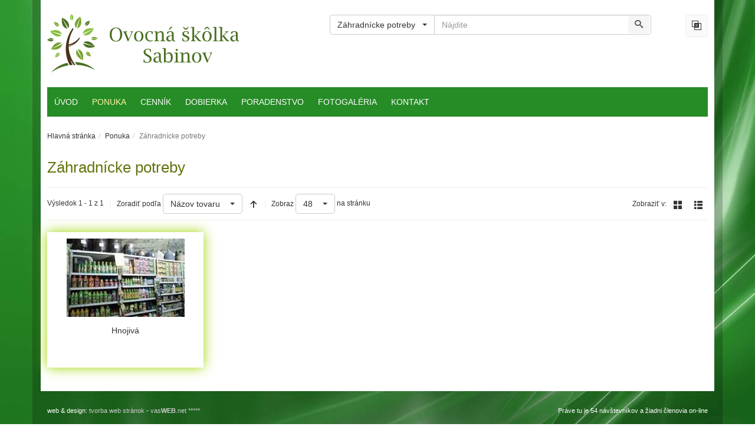

--- FILE ---
content_type: text/html; charset=utf-8
request_url: https://www.ovocnaskolkasabinov.sk/ponuka/zahradnicke-potreby/results,1-0
body_size: 12731
content:
<!DOCTYPE html>
<html lang="sk-sk" dir="ltr" class="responsive com-virtuemart view-category no-layout no-task itemid-101 version-6.3">
<head>
<base href="https://www.ovocnaskolkasabinov.sk/ponuka/zahradnicke-potreby/results,1-0" />
	<meta http-equiv="content-type" content="text/html; charset=utf-8" />
	<meta http-equiv="X-UA-Compatible" content="IE=edge" />
	<meta name="rights" content="www.ovocnaskolkasabinov.sk" />
	<meta name="title" content="Záhradnícke potreby" />
	<meta name="HandheldFriendly" content="true" />
	<meta name="apple-touch-fullscreen" content="yes" />
	<meta name="viewport" content="width=device-width, initial-scale=1.0" />
	<meta name="description" content="Záhradnícke potreby. Pokračovať v čítaní" />
	<meta name="generator" content="tvorba web stránok a eshopov - https://www.vasweb.net" />
	<title>Záhradnícke potreby</title>
	<link href="https://www.ovocnaskolkasabinov.sk/ponuka/zahradnicke-potreby/results,1-0" rel="canonical" />
	<link href="/images/favicon.png" rel="shortcut icon" type="image/x-icon" />
	<link href="/components/com_virtuemart/assets/css/chosen.css?vmver=c50e5991" rel="stylesheet" type="text/css" />
	<link href="/media/vpframework/css/bootstrap.min.css?v=6.7" rel="stylesheet" type="text/css" />
	<link href="/media/vpframework/css/icons.css?v=6.7" rel="stylesheet" type="text/css" />
	<link href="/media/vpframework/css/animate.css?v=6.7" rel="stylesheet" type="text/css" />
	<link href="/media/vpframework/css/bootstrap-dialog.min.css?v=6.7" rel="stylesheet" type="text/css" />
	<link href="/media/vpframework/css/bootstrap-select.min.css?v=6.7" rel="stylesheet" type="text/css" />
	<link href="/media/vpframework/css/jquery.owl.carousel.min.css?v=6.7" rel="stylesheet" type="text/css" />
	<link href="/media/vpframework/css/jquery.nanoscroller.min.css?v=6.7" rel="stylesheet" type="text/css" />
	<link href="/media/vpframework/css/jquery.mmenu.all.min.css?v=6.7" rel="stylesheet" type="text/css" />
	<link href="/templates/vp_merchant/css/menu.css?ver=6.3" rel="stylesheet" type="text/css" />
	<link href="/templates/vp_merchant/css/megamenu.css?ver=6.3" rel="stylesheet" type="text/css" />
	<link href="/templates/vp_merchant/css/offcanvas.css?ver=6.3" rel="stylesheet" type="text/css" />
	<link href="/templates/vp_merchant/css/virtuemart.css?ver=6.3" rel="stylesheet" type="text/css" />
	<link href="/templates/vp_merchant/css/template.css?ver=6.3" rel="stylesheet" type="text/css" />
	<link href="/templates/vp_merchant/css/template-responsive.css?ver=6.3" rel="stylesheet" type="text/css" />
	<link href="/templates/vp_merchant/css/virtuemart-responsive.css?ver=6.3" rel="stylesheet" type="text/css" />
	<link href="/plugins/system/cookiespolicynotificationbar/assets/css/cpnb-style.min.css" rel="stylesheet" media="all" type="text/css" />
	<link href="/plugins/system/cookiespolicynotificationbar/assets/css/balloon.min.css" rel="stylesheet" media="all" type="text/css" />
	<link href="/templates/vp_merchant/css/themes/vasweb.css?v=6.3" rel="stylesheet" type="text/css" />
	<link href="/templates/vp_merchant/css/custom/vasweb.custom.css?v=6.3" rel="stylesheet" type="text/css" />
	<style type="text/css">


/* BEGIN: Cookies Policy Notification Bar - J! system plugin (Powered by: Web357.com) */
.cpnb-outer { border-color: rgba(245, 245, 245, 1); }
.cpnb-outer.cpnb-div-position-top { border-bottom-width: 1px; }
.cpnb-outer.cpnb-div-position-bottom { border-top-width: 1px; }
.cpnb-outer.cpnb-div-position-top-left, .cpnb-outer.cpnb-div-position-top-right, .cpnb-outer.cpnb-div-position-bottom-left, .cpnb-outer.cpnb-div-position-bottom-right { border-width: 1px; }
.cpnb-message { color: #474747; }
.cpnb-message a { color: #080808 }
.cpnb-button, .cpnb-button-ok, .cpnb-m-enableAllButton { -webkit-border-radius: 4px; -moz-border-radius: 4px; border-radius: 4px; font-size: 14px; color: #ffffff; background-color: rgba(59, 137, 199, 1); }
.cpnb-button:hover, .cpnb-button:focus, .cpnb-button-ok:hover, .cpnb-button-ok:focus, .cpnb-m-enableAllButton:hover, .cpnb-m-enableAllButton:focus { color: #ffffff; background-color: rgba(49, 118, 175, 1); }
.cpnb-button-decline, .cpnb-button-delete, .cpnb-button-decline-modal, .cpnb-m-DeclineAllButton { color: #ffffff; background-color: rgba(119, 31, 31, 1); }
.cpnb-button-decline:hover, .cpnb-button-decline:focus, .cpnb-button-delete:hover, .cpnb-button-delete:focus, .cpnb-button-decline-modal:hover, .cpnb-button-decline-modal:focus, .cpnb-m-DeclineAllButton:hover, .cpnb-m-DeclineAllButton:focus { color: #ffffff; background-color: rgba(175, 38, 20, 1); }
.cpnb-button-cancel, .cpnb-button-reload, .cpnb-button-cancel-modal { color: #ffffff; background-color: rgba(90, 90, 90, 1); }
.cpnb-button-cancel:hover, .cpnb-button-cancel:focus, .cpnb-button-reload:hover, .cpnb-button-reload:focus, .cpnb-button-cancel-modal:hover, .cpnb-button-cancel-modal:focus { color: #ffffff; background-color: rgba(54, 54, 54, 1); }
.cpnb-button-settings, .cpnb-button-settings-modal { color: #ffffff; background-color: rgba(90, 90, 90, 1); }
.cpnb-button-settings:hover, .cpnb-button-settings:focus, .cpnb-button-settings-modal:hover, .cpnb-button-settings-modal:focus { color: #ffffff; background-color: rgba(54, 54, 54, 1); }
.cpnb-button-more-default, .cpnb-button-more-modal { color: #ffffff; background-color: rgba(123, 138, 139, 1); }
.cpnb-button-more-default:hover, .cpnb-button-more-modal:hover, .cpnb-button-more-default:focus, .cpnb-button-more-modal:focus { color: #ffffff; background-color: rgba(105, 118, 119, 1); }
.cpnb-m-SaveChangesButton { color: #ffffff; background-color: rgba(133, 199, 136, 1); }
.cpnb-m-SaveChangesButton:hover, .cpnb-m-SaveChangesButton:focus { color: #ffffff; background-color: rgba(96, 153, 100, 1); }
@media only screen and (max-width: 600px) {
.cpnb-left-menu-toggle::after, .cpnb-left-menu-toggle-button {
content: "Categories";
}
}
/* END: Cookies Policy Notification Bar - J! system plugin (Powered by: Web357.com) */

	</style>
	<script type="application/json" class="joomla-script-options new">{"csrf.token":"897ded1c4ad24f8c81fea47e811f0663","system.paths":{"root":"","base":""},"joomla.jtext":{"TPL_VP_MERCHANT_SELECTPICKER_NOTHING_SELECTED":"Nothing selected","TPL_VP_MERCHANT_SELECTPICKER_NO_RESULT":"No results match","TPL_VP_MERCHANT_SELECTPICKER_ITEM_SELECTED":"{0} item selected","TPL_VP_MERCHANT_SELECTPICKER_N_ITEMS_SELECTED":"{0} items selected","TPL_VP_MERCHANT_SELECTPICKER_ITEM_LIMIT_REACHED":"Limit reached ({n} item max)","TPL_VP_MERCHANT_SELECTPICKER_N_ITEMS_LIMIT_REACHED":"Limit reached ({n} items max)","TPL_VP_MERCHANT_SELECTPICKER_GROUP_ITEM_LIMIT_REACHED":"Group limit reached ({n} item max)","TPL_VP_MERCHANT_SELECTPICKER_GROUP_N_ITEMS_LIMIT_REACHED":"Group limit reached ({n} items max)","TPL_VP_MERCHANT_SELECTPICKER_SELECT_ALL":"Select All","TPL_VP_MERCHANT_SELECTPICKER_DESELECT_ALL":"Deselect All","TPL_VP_MERCHANT_SELECTPICKER_SEPARATOR":", ","JLIB_FORM_FIELD_INVALID":"Nespr\u00e1vne pole:&#160","JALL":"V\u0161etko","JCANCEL":"Zru\u0161i\u0165","JSAVE":"Ulo\u017ei\u0165","JSHOW":"Zobrazi\u0165","JSUBMIT":"Odosla\u0165","JYES":"\u00c1no","JNO":"Nie","ERROR":"Chyba","MESSAGE":"Spr\u00e1va","NOTICE":"Pozn\u00e1mka","WARNING":"V\u00fdstrahy","JLIB_HTML_BEHAVIOR_CLOSE":"Zavrie\u0165","PLG_SYSTEM_VPFRAMEWORK_COMPARE":"Porovna\u0165","PLG_SYSTEM_VPFRAMEWORK_WISHLIST_SHOW":"Zobrazi\u0165 zoznam priani","COM_VIRTUEMART_PRODUCT_ADDED_SUCCESSFULLY":"Produkt bol pridan\u00fd \u00faspe\u0161ne"}}</script>
	<script src="/media/jui/js/jquery.min.js?37a6a63c2bc3e4d604c6a10d48b41f2a" type="text/javascript"></script>
	<script src="/media/jui/js/jquery-noconflict.js?37a6a63c2bc3e4d604c6a10d48b41f2a" type="text/javascript"></script>
	<script src="/media/jui/js/jquery-migrate.min.js?37a6a63c2bc3e4d604c6a10d48b41f2a" type="text/javascript"></script>
	<script src="/media/vpframework/js/media/system/js/core.js" type="text/javascript"></script>
	<script src="/templates/vp_merchant/js/jquery-ui.min.js" type="text/javascript"></script>
	<script src="/components/com_virtuemart/assets/js/jquery.ui.autocomplete.html.js" type="text/javascript"></script>
	<script src="/components/com_virtuemart/assets/js/jquery.noconflict.js" type="text/javascript" async="async"></script>
	<script src="/templates/vp_merchant/js/vmsite.js?vmver=c50e5991" type="text/javascript"></script>
	<script src="/components/com_virtuemart/assets/js/chosen.jquery.min.js?vmver=c50e5991" type="text/javascript"></script>
	<script src="/templates/vp_merchant/js/vmprices.js?vmver=c50e5991" type="text/javascript"></script>
	<script src="/templates/vp_merchant/js/dynupdate.js?vmver=c50e5991" type="text/javascript"></script>
	<script src="/media/vpframework/js/modernizr.min.js?v=6.7" type="text/javascript"></script>
	<script src="/media/vpframework/js/fix-ui-conflict.js" type="text/javascript"></script>
	<script src="/media/vpframework/js/bootstrap.min.js?v=6.7" type="text/javascript"></script>
	<script src="/media/vpframework/js/vpframework.min.js?v=6.7" type="text/javascript"></script>
	<script src="/media/vpframework/js/bootstrap-dialog.min.js?v=6.7" type="text/javascript"></script>
	<script src="/media/vpframework/js/bootstrap-select.min.js?v=6.7" type="text/javascript"></script>
	<script src="/media/vpframework/js/jquery.easing.min.js?v=6.7" type="text/javascript"></script>
	<script src="/media/vpframework/js/jquery.hoverIntent.min.js?v=6.7" type="text/javascript"></script>
	<script src="/media/vpframework/js/jquery.lazyload.min.js?v=6.7" type="text/javascript"></script>
	<script src="/media/vpframework/js/jquery.raty.min.js?v=6.7" type="text/javascript"></script>
	<script src="/media/vpframework/js/jquery.waitforimages.min.js?v=6.7" type="text/javascript"></script>
	<script src="/media/vpframework/js/jquery.equalheight.min.js?v=6.7" type="text/javascript"></script>
	<script src="/media/vpframework/js/jquery.owl.carousel.min.js?v=6.7" type="text/javascript"></script>
	<script src="/media/vpframework/js/jquery.nanoscroller.min.js?v=6.7" type="text/javascript"></script>
	<script src="/media/vpframework/js/jquery.mmenu.all.min.js?v=6.7" type="text/javascript"></script>
	<script src="/templates/vp_merchant/js/menu.min.js?ver=6.3" type="text/javascript"></script>
	<script src="/templates/vp_merchant/js/megamenu.min.js?ver=6.3" type="text/javascript"></script>
	<script src="/templates/vp_merchant/js/offcanvas.min.js?ver=6.3" type="text/javascript"></script>
	<script src="/templates/vp_merchant/js/template.min.js?ver=6.3" type="text/javascript"></script>
	<script src="/templates/vp_merchant/js/system/core.js?37a6a63c2bc3e4d604c6a10d48b41f2a" type="text/javascript"></script>
	<script src="/media/system/js/punycode.js?37a6a63c2bc3e4d604c6a10d48b41f2a" type="text/javascript"></script>
	<script src="/templates/vp_merchant/js/system/validate.js?37a6a63c2bc3e4d604c6a10d48b41f2a" type="text/javascript"></script>
	<script src="/plugins/system/cookiespolicynotificationbar/assets/js/cookies-policy-notification-bar.min.js" type="text/javascript"></script>
	<script type="text/javascript">
//<![CDATA[ 
if (typeof Virtuemart === "undefined"){
	var Virtuemart = {};}
var vmSiteurl = 'https://www.ovocnaskolkasabinov.sk/' ;
Virtuemart.vmSiteurl = vmSiteurl;
var vmLang = '&lang=sk';
Virtuemart.vmLang = vmLang; 
var vmLangTag = 'sk';
Virtuemart.vmLangTag = vmLangTag;
var Itemid = '&Itemid=101';
Virtuemart.addtocart_popup = "0" ; 
var vmCartError = Virtuemart.vmCartError = "Vyskytla sa chyba počas aktualizovania vášho košíka.";
var usefancy = true; //]]>


// BEGIN: Cookies Policy Notification Bar - J! system plugin (Powered by: Web357.com)
var cpnb_config = {"w357_joomla_caching":"0","w357_position":"bottom-right","w357_show_close_x_icon":"1","w357_hide_after_time":"yes","w357_duration":"60","w357_animate_duration":"1000","w357_limit":"0","w357_message":"Súbory cookie nám pomáhajú poskytovať služby. Používaním našich služieb vyjadrujete súhlas s používaním súborov cookie","w357_display_ok_btn":"1","w357_buttonText":"Súhlasím","w357_display_decline_btn":"1","w357_buttonDeclineText":"Nesúhlasím","w357_display_cancel_btn":"0","w357_buttonCancelText":"Cancel","w357_display_settings_btn":"1","w357_buttonSettingsText":"Nastavenie","w357_buttonMoreText":"Viac informácií","w357_buttonMoreLink":"","w357_display_more_info_btn":"1","w357_fontColor":"#474747","w357_linkColor":"#080808","w357_fontSize":"14px","w357_backgroundColor":"rgba(245, 245, 245, 1)","w357_borderWidth":"1","w357_body_cover":"1","w357_overlay_state":"0","w357_overlay_color":"rgba(10, 10, 10, 0.3)","w357_height":"auto","w357_cookie_name":"cookiesDirective","w357_link_target":"_self","w357_popup_width":"800","w357_popup_height":"600","w357_customText":"\u003Ch1\u003ESúbory cookies\u003C\/h1\u003E\r\n\u003Chr \/\u003E\r\n\u003Cp style=\u0022text-align: justify;\u0022\u003ENaša webová stránka využíva súbory cookies na zabezpečenie bezproblémového fungovania našej internetovej stránky. Tieto malé dátové súbory, tzv. cookies, sa niekedy ukladajú vo Vašom prehliadači. Umožňujú pamätať si informácie medzi webovými stránkami a reláciami prehliadača. Pomáhajú nám lepšie spoznať nášho zákazníka na základe prechádzania webovej stránky a tým môžeme pre Vás vytvoriť lepšie a kvalitnejšie webové prostredie pre Vás. Súbory cookies dokážu uchovať iba text, ktorý je vždy anonymný a obvykle zašifrovaný. OZ oco, mama a ja nikdy nebude ukladať do súboru cookies žiadne osobné údaje.\u003C\/p\u003E\r\n\u003Ch2\u003EČo sú vlastne súbory cookies?\u003C\/h2\u003E\r\n\u003Cp style=\u0022text-align: justify;\u0022\u003ESúbory cookies sú malé textové súbory, ktoré konkrétna webová lokalita niekedy ukladá do Vášho počítača, mobilného zariadenia alebo iného zariadenia (ktoré sa vie pripojiť na internet), pri prehliadaní webových stránok na internete. Tieto cookies súbory pomáhajú webovým lokalitám zapamätať si informácie o Vašich krokoch a preferenciách na danej webovej stránke. Sú to nastavenia typu preferovaný jazyk, prihlasovacie meno, veľkosť písma, iné nastavenia zobrazovania. Vďaka tomu môže byť ďalšia návšteva tejto webovej stránky oveľa jednoduchšia, nakoľko ich nebudete musieť opätovne uvádzať. Súbory cookies sú bezpečné - dokážu uložiť len informácie, ktoré im poskytne prehliadač, čo sú informácie vložené používateľom do prehliadača alebo zahrnuté v požiadavke na stránku. Nedokážu spustiť kód a nedajú sa použiť na prístup do Vášho počítača. Ak webová lokalita zašifruje informácie do cookies, iba táto webová lokalita dokáže dané informácie prečítať. Súbory cookies sú dôležité. Bez nich by bolo prehliadanie webu oveľa zložitejšie a webové stránky by nefungovali korektne.\u003C\/p\u003E\r\n\u003Ch2\u003EAko využíva naša webová stránka súbory cookies?\u003C\/h2\u003E\r\n\u003Cp\u003E\u003Cstrong\u003ENa našej stránke využívame tieto typy súborov cookies:\u003C\/strong\u003E\u003C\/p\u003E\r\n\u003Cp style=\u0022text-align: justify;\u0022\u003ESúbory cookies slúžiace k výkonu webovej stránky: Sú to súbory cookies, ktoré nám pomáhajú analyzovať čo hľadáte a ako pracujete na našej webovej stránke. Tieto súbory používame na zlepšovanie našej webovej stránky, na zjednodušenie používania nášho webu a pre zlepšenie komfortu našich klientov, ktorý prehliadajú našu web stránku. Všetky údaje zapísané v týchto súboroch cookies sú agregované a anonymné.\u003Cbr \/\u003E\u003Cbr \/\u003ESúbory cookies slúžiace k funkčnosti našej webovej stránky: Tieto súbory cookies si pamätajú Vašu voľbu za účelom zlepšenia Vášho používateľského komfortu. Tým umožnia webovej stránke prispôsobiť obsah pre Vás alebo zapamätať si Vaše preferencie, napríklad Vašu voľbu jazyka, automatické vypĺňanie formulárov. Údaje, ktoré tieto súbory cookies zbierajú, Vás osobne neidentifikujú.\u003C\/p\u003E\r\n\u003Cp style=\u0022text-align: justify;\u0022\u003ESúbory cookies tretích strán: Na našich webových stránkach občasne vytvárajú súbory cookies aj tretie strany. Tieto súbory nepodliehajú kontrole našej stránky. Súbory využívajú systémy používané ako nástroje na analýzu webovej stránky, marketingová automatizácia od tretej strany, systémy zobrazujúce obsah webových stránok tretej strany. Sú to teda nástroje od spoločnosti Google (Google Analystic a pod.), Youtube, Facebook a iné. Používanie týchto nástrojov má za následok prijatie súborov cookies od týchto služieb tretích strán. OZ oco, mama a ja nemôže mať kontrolu nad ukladaním ani prístup k týmto súborom cookies. Ak chcete vedieť, ako tieto tretie strany používajú súbory cookies, prečítajte si zásady ochrany súkromia a zásady používania súborov cookies týchto služieb.\u003Cbr \/\u003E\u003Cbr \/\u003ESúbory cookies, ktoré používame, nepoškodzujú váš počítač a nie je možné ich použiť na zhromažďovanie Vašich osobných údajov.\u003C\/p\u003E\r\n\u003Ch2\u003EVypnutie a vymazanie súborov cookies\u003C\/h2\u003E\r\n\u003Cp style=\u0022text-align: justify;\u0022\u003EVšetky webové prehliadače Vám umožňujú limitovať správanie súborov cookies alebo vypnúť cookies v nastaveniach alebo možnostiach prehliadača. Kroky na to potrebné sú rozličné pri každom prehliadači. Inštrukcie nájdete pod ponukou Pomocníka Vášho prehliadača. Cez svoj prehliadač si môžete tiež prezerať súbory cookies na Vašom počítači a vymazávať ich jednotlivo alebo všetky naraz. Súbory cookies sú len textové súbory, takže si ich môžete otvoriť a prečítať obsah. Údaje v rámci nich bývajú často zašifrované alebo sú numerickým kľúčom, ktorý zodpovedá webovej relácii, takže často nedávajú zmysel ničomu inému iba webovej lokalite, ktorá ich napísala. Ak vypnete súbory cookies, naša webová stránka nebude schopná pracovať správne. Vypnutie súborov cookies bude mať tiež dopad na monitorovanie Vášho prechodu lokalitou, ale nezabráni kódu analýzy v rozpoznaní Vašej návštevy.\u003C\/p\u003E\r\n\u003Cp\u003E\u003Ca class=\u0022button\u0022 href=\u0022https:\/\/support.google.com\/chrome\/answer\/95647?hl=sk\u0022 target=\u0022_blank\u0022 rel=\u0022noopener noreferrer\u0022\u003EChrome\u003C\/a\u003E \u003Ca class=\u0022button\u0022 href=\u0022https:\/\/support.mozilla.org\/sk\/kb\/Spr%C3%A1va%20cookies\u0022 target=\u0022_blank\u0022 rel=\u0022noopener noreferrer\u0022\u003EFirefox\u003C\/a\u003E \u003Ca class=\u0022button\u0022 href=\u0022https:\/\/support.mozilla.org\/sk\/kb\/Spr%C3%A1va%20cookies\u0022 target=\u0022_blank\u0022 rel=\u0022noopener noreferrer\u0022\u003ESafari\u003C\/a\u003E \u003Ca class=\u0022button\u0022 href=\u0022http:\/\/help.opera.com\/Linux\/9.22\/cs\/cookies.html\u0022 target=\u0022_blank\u0022 rel=\u0022noopener noreferrer\u0022\u003EOpera\u003C\/a\u003E\u003C\/p\u003E\r\n\u003Chr \/\u003E","w357_more_info_btn_type":"custom_text","w357_blockCookies":"1","w357_autoAcceptAfterScrolling":"0","w357_numOfScrolledPixelsBeforeAutoAccept":"300","w357_reloadPageAfterAccept":"0","w357_enableConfirmationAlerts":"0","w357_enableConfirmationAlertsForAcceptBtn":0,"w357_enableConfirmationAlertsForDeclineBtn":0,"w357_enableConfirmationAlertsForDeleteBtn":0,"w357_confirm_allow_msg":"Performing this action will enable all cookies set by this website. Are you sure that you want to enable all cookies on this website?","w357_confirm_delete_msg":"Performing this action will remove all cookies set by this website. Are you sure that you want to disable and delete all cookies from your browser?","w357_show_in_iframes":"0","w357_shortcode_is_enabled_on_this_page":0,"w357_base_url":"https:\/\/www.ovocnaskolkasabinov.sk\/","w357_current_url":"https:\/\/www.ovocnaskolkasabinov.sk\/ponuka\/zahradnicke-potreby\/results,1-0","w357_always_display":"0","w357_show_notification_bar":true,"w357_expiration_cookieSettings":"365","w357_expiration_cookieAccept":"365","w357_expiration_cookieDecline":"180","w357_expiration_cookieCancel":"3","w357_accept_button_class_notification_bar":"cpnb-accept-btn","w357_decline_button_class_notification_bar":"cpnb-decline-btn","w357_cancel_button_class_notification_bar":"cpnb-cancel-btn","w357_settings_button_class_notification_bar":"cpnb-settings-btn","w357_moreinfo_button_class_notification_bar":"cpnb-moreinfo-btn","w357_accept_button_class_notification_bar_modal_window":"cpnb-accept-btn-m","w357_decline_button_class_notification_bar_modal_window":"cpnb-decline-btn-m","w357_save_button_class_notification_bar_modal_window":"cpnb-save-btn-m","w357_buttons_ordering":"[\u0022ok\u0022,\u0022decline\u0022,\u0022cancel\u0022,\u0022settings\u0022,\u0022moreinfo\u0022]"};
// END: Cookies Policy Notification Bar - J! system plugin (Powered by: Web357.com)


// BEGIN: Cookies Policy Notification Bar - J! system plugin (Powered by: Web357.com)
var cpnb_cookiesCategories = {"cookie_categories_group0":{"cookie_category_id":"required-cookies","cookie_category_name":"Nutné cookies pre funkčnosť stránky","cookie_category_description":"Povinné alebo funkčné súbory cookie sa týkajú funkčnosti našich webových stránok a umožňujú nám zlepšovať služby, ktoré vám ponúkame prostredníctvom našich webových stránok, napríklad tým, že vám umožňujú prenášať informácie medzi stránkami našej webovej lokality, aby ste nemuseli znova zadávať informácie, alebo rozpoznaním vašich preferencií, keď sa vrátite na našu webovú stránku.","cookie_category_checked_by_default":"2","cookie_category_status":"1"},"cookie_categories_group1":{"cookie_category_id":"analytical-cookies","cookie_category_name":"Analytické súbory cookies","cookie_category_description":"Analytické cookies nám umožňujú rozpoznať a spočítať počet návštevníkov našej webovej stránky, vidieť, ako sa návštevníci pohybujú po webovej stránke, keď ju používajú, a zaznamenať, ktorý obsah si diváci prezerajú a ktorý ich zaujíma. Pomáha nám to určiť, ako často sa stránky a reklamy a určiť najobľúbenejšie oblasti našej webovej stránky. Pomáha nám to zlepšovať služby, ktoré vám ponúkame, tým, že nám pomáhate zabezpečiť, aby naši používatelia našli informácie, ktoré hľadajú, poskytovaním anonymizovaných demografických údajov tretím stranám, aby sme vám mohli lepšie zacieliť reklamu, a sledovaním úspech reklamných kampaní na našej webovej stránke.","cookie_category_checked_by_default":"1","cookie_category_status":"1"},"cookie_categories_group2":{"cookie_category_id":"social-media-cookies","cookie_category_name":"Sociálne médiá","cookie_category_description":"Tieto súbory cookie vám umožňujú zdieľať obsah webových stránok s platformami sociálnych médií (napr. Facebook, Twitter, Instagram). Nemáme žiadnu kontrolu nad týmito súbormi cookie, pretože ich nastavujú samotné platformy sociálnych médií.","cookie_category_checked_by_default":"1","cookie_category_status":"1"},"cookie_categories_group3":{"cookie_category_id":"targeted-advertising-cookies","cookie_category_name":"Súbory cookies cielenej reklamy","cookie_category_description":"Reklamné a cielené súbory cookie sa používajú na poskytovanie relevantnejších reklám pre vás, ale môžu tiež obmedziť počet zobrazení reklamy a môžu sa použiť na zmapovanie účinnosti reklamnej kampane sledovaním kliknutí používateľov. Môžu tiež poskytnúť bezpečnosť pri transakciách. Zvyčajne ich umiestňujú reklamné siete tretích strán so súhlasom prevádzkovateľa webovej stránky, ale môže ich umiestniť aj samotný prevádzkovateľ. Môžu si zapamätať, že ste navštívili webovú stránku, a tieto informácie môžu zdieľať s inými organizáciami vrátane iných inzerentov. Nemôžu však určiť, kto ste, pretože zhromaždené údaje nie sú nikdy prepojené s vaším profilom.","cookie_category_checked_by_default":"1","cookie_category_status":"1"}};
// END: Cookies Policy Notification Bar - J! system plugin (Powered by: Web357.com)


// BEGIN: Cookies Policy Notification Bar - J! system plugin (Powered by: Web357.com)
var cpnb_manager = {"w357_m_modalState":"1","w357_m_floatButtonState":"1","w357_m_floatButtonPosition":"bottom_left","w357_m_HashLink":"cookies","w357_m_modal_menuItemSelectedBgColor":"rgba(200, 200, 200, 1)","w357_m_saveChangesButtonColorAfterChange":"rgba(13, 92, 45, 1)","w357_m_floatButtonIconSrc":"https:\/\/www.ovocnaskolkasabinov.sk\/media\/plg_system_cookiespolicynotificationbar\/icons\/cpnb-cookies-manager-icon-1-64x64.png","w357_m_FloatButtonIconType":"image","w357_m_FloatButtonIconFontAwesomeName":"fas fa-cookie-bite","w357_m_FloatButtonIconFontAwesomeSize":"fa-lg","w357_m_FloatButtonIconFontAwesomeColor":"rgba(61, 47, 44, 0.84)","w357_m_FloatButtonIconUikitName":"cog","w357_m_FloatButtonIconUikitSize":"1","w357_m_FloatButtonIconUikitColor":"rgba(61, 47, 44, 0.84)","w357_m_floatButtonText":"Cookies nastavenie","w357_m_modalHeadingText":"Nastavenia súkromia cookies","w357_m_checkboxText":"Zapnuté","w357_m_lockedText":"(povolené pre funkčnosť)","w357_m_EnableAllButtonText":"Povoliť všetky súbory cookies","w357_m_DeclineAllButtonText":"Odmietnuť všetky súbory cookies","w357_m_SaveChangesButtonText":"Uložiť nastavenia","w357_m_confirmationAlertRequiredCookies":"These cookies are strictly necessary for this website. You can\u0027t disable this category of cookies. Thank you for understanding!"};
// END: Cookies Policy Notification Bar - J! system plugin (Powered by: Web357.com)

	</script>
	<script type="application/json" class="vpf-script-options new">{"UPDATE_TOKEN":0,"VP_COMPARE_MODULE_CLASS":"vp-compare","URI":"\/index.php","AJAXURI":"\/index.php?option=com_ajax&plugin=vpframework&format=json","PATH":"https:\/\/www.ovocnaskolkasabinov.sk\/","TOKEN":"897ded1c4ad24f8c81fea47e811f0663","ITEMID":101}</script>


<!-- BEGIN: Google Analytics -->
<script>console.log("Google analytics javascript code goes here...")</script>
<!-- END: Google Analytics -->

<!-- BEGIN: Facebook -->
<script>console.log("Facebook javascript code goes here...")</script>
<!-- END: Facebook -->
</head>
<body>
	<div class="vpf-wrapper">
				<header id="vpf-header">
	<div class="header-top">
		<div class="container">
			<div class="inner-container">
				<div class="row">
					<div class="col-md-5 vpf-logo align-left-lg align-center-md">
						<a class="brand" href="/"><img class="site-logo logo-general img-responsive" src="https://www.ovocnaskolkasabinov.sk/images/ovocna-skolka-sabinov-logo.png" alt="Ovocná škôlka Sabinov" /></a>
					</div>
											<div class="col-md-6 header-add-margin">
							<div class="product-search">
	<form action="/ponuka/results,1-0?search=true" method="get">
		<div class="input-group"><select id="vm-search-category-id" name="virtuemart_category_id" class="selectpicker">
	<option value="0">V&scaron;etky kateg&oacute;rie</option>
	<option value="1">Jablone</option>
	<option value="2">Hru&scaron;ky</option>
	<option value="3">Čere&scaron;ne a vi&scaron;ne</option>
	<option value="4">Slivky a ringloty</option>
	<option value="5">Marhule</option>
	<option value="6">Broskyne a nektarinky</option>
	<option value="7">Orechy a liesky</option>
	<option value="8">R&iacute;bezle, egre&scaron;e a josta</option>
	<option value="9">Maliny a černice</option>
	<option value="10">Vinič hroznorod&yacute;</option>
	<option value="11">Menej zn&aacute;me ovocn&eacute; druhy</option>
	<option value="12">Ruže</option>
	<option value="13" selected="selected">Z&aacute;hradn&iacute;cke potreby</option>
</select>
<div class="search-button-cont"><button type="submit" class="btn btn-invert search-button" title="Vyhľadať" onclick="this.form.keyword.focus();"><i class="icon-search"></i><span class="sr-only">Vyhľadať</span></button></div><label for="mod_virtuemart_search" class="sr-only">Vyhľadať</label><input type="text" name="keyword" id="mod_virtuemart_search" maxlength="20" class="form-control"  size="10" value="" placeholder="Nájdite"/></div>		<input type="hidden" name="limitstart" value="0" />
		<input type="hidden" name="option" value="com_virtuemart" />
		<input type="hidden" name="view" value="category" />
					</form>
</div>
						</div>
										<div class="col-md-1 last-group">
						<div class="navbar navbar-offcanvas">
															<a class="btn navbar-toggle vpf-offcanvas-toggle" href="#vpf-offcanvas">
									<span class="sr-only">Toggle menu</span>
									<i class="icon-menu7"></i>
								</a>
																						<div class="navbar-offcanvas-modules align-right" data-align="check">
									<div class="compare-mod inline-block header-add-margin"><div class="vp-compare">
	<div class="vp-dropmod-container">
		<div class="vp-dropmod-anchor btn-jewel-group">
			<a class="btn btn-foricon empty"><i class="icon-interset icon-lg"></i></a>
					</div>
		<div class="vp-dropmod-inner">
			<div class="vp-dropmod-contents">
									<div class="vp-dropmod-header empty">
						<div class="row row-mini">
							<div class="col-xs-12 align-center">
								Váš zoznam porovnávania je prázdny							</div>
						</div>
					</div>
								<div class="vp-dropmod-loader hide"><div class="inner"></div></div>
			</div>
		</div>
	</div>
	</div>

</div>								</div>
													</div>
					</div>
				</div>
			</div>
		</div>
	</div>
		<nav class="navbar navbar-mainmenu visible-md-block visible-lg-block vpf-mainmenu" role="navigation">
		<div class="container">
			<div class="inner-container">
				<div class="collapse navbar-collapse vpf-mega-menu-container">
						<ul class="nav navbar-nav vpf-menu" data-animate="slide" data-easing-open="linear" data-easing-close="linear" data-easing-time="100">
<li class="menuitem item-116 level-1"><a href="/" ><span class="menu-group"><span class="menu-title">Úvod</span></span></a></li><li class="menuitem item-101 level-1 active active"><a href="/ponuka" ><span class="menu-group"><span class="menu-title">Ponuka</span></span></a></li><li class="menuitem item-239 level-1"><a href="/cennik" ><span class="menu-group"><span class="menu-title">Cenník</span></span></a></li><li class="menuitem item-246 level-1"><a href="/dobierka" ><span class="menu-group"><span class="menu-title">Dobierka</span></span></a></li><li class="menuitem item-119 level-1 divider deeper parent mega-expand"><span class="separator">
	<span class="menu-group"><span class="menu-title">Poradenstvo</span></span></span>
<div class="mega-sub-cont mega-menu-expand" data-megamenu-width="250"><ul class="row row-condensed"><li class="menuitem item-274 level-2 submenu deeper parent mega-expand col-xs-12"><a href="/poradenstvo/postup-pri-vysadbe" ><span class="menu-group with-icon with-description"><span class="menu-image"><i class="icon-arrow-right"></i></span><span class="image-title">Postup pri výsadbe</span><span class="menu-desc">vyberte si z ponuky</span></span></a><div class="mega-sub-cont mega-menu-expand" data-megamenu-width="280"><ul class="row row-condensed"><li class="menuitem item-275 level-3 submenu col-xs-12"><a href="/poradenstvo/postup-pri-vysadbe/sadenie-ruzi" ><span class="menu-group"><span class="menu-title">Sadenie ruží</span></span></a></li><li class="menuitem item-279 level-3 submenu col-xs-12"><a href="/poradenstvo/postup-pri-vysadbe/vysadzanie-ovocnych-stromcekov" ><span class="menu-group"><span class="menu-title">Vysádzanie ovocných stromčekov</span></span></a></li></ul></div></li><li class="menuitem item-276 level-2 submenu deeper parent mega-expand col-xs-12"><a href="/poradenstvo/tvarovanie-a-rez" ><span class="menu-group with-icon with-description"><span class="menu-image"><i class="icon-arrow-right"></i></span><span class="image-title">Tvarovanie a rez</span><span class="menu-desc">vyberte si z ponuky</span></span></a><div class="mega-sub-cont mega-menu-expand" data-megamenu-width="280"><ul class="row row-condensed"><li class="menuitem item-280 level-3 submenu col-xs-12"><a href="/poradenstvo/tvarovanie-a-rez/tvarovanie-a-rez-jadrovin" ><span class="menu-group"><span class="menu-title">Tvarovanie a rez jadrovín</span></span></a></li><li class="menuitem item-281 level-3 submenu col-xs-12"><a href="/poradenstvo/tvarovanie-a-rez/tvarovanie-a-rez-kostkovin" ><span class="menu-group"><span class="menu-title">Tvarovanie a rez kôstkovín</span></span></a></li><li class="menuitem item-282 level-3 submenu col-xs-12"><a href="/poradenstvo/tvarovanie-a-rez/tvarovanie-a-rez-skrupinoveho-ovocia" ><span class="menu-group"><span class="menu-title"> Tvarovanie a rez škrupinového ovocia</span></span></a></li><li class="menuitem item-283 level-3 submenu col-xs-12"><a href="/poradenstvo/tvarovanie-a-rez/tvarovanie-a-rez-drobneho-ovocia" ><span class="menu-group"><span class="menu-title">Tvarovanie a rez drobného ovocia</span></span></a></li></ul></div></li><li class="menuitem item-277 level-2 submenu deeper parent mega-expand col-xs-12"><a href="/poradenstvo/ochrana-stromcekov" ><span class="menu-group with-icon with-description"><span class="menu-image"><i class="icon-arrow-right"></i></span><span class="image-title">Ochrana stromčekov</span><span class="menu-desc">vyberte si z ponuky</span></span></a><div class="mega-sub-cont mega-menu-expand" data-megamenu-width="280"><ul class="row row-condensed"><li class="menuitem item-284 level-3 submenu col-xs-12"><a href="/poradenstvo/ochrana-stromcekov/predjarny-postrek" ><span class="menu-group"><span class="menu-title"> Predjarný postrek</span></span></a></li><li class="menuitem item-285 level-3 submenu col-xs-12"><a href="/poradenstvo/ochrana-stromcekov/kuceravost-broskyn" ><span class="menu-group"><span class="menu-title">Kučeravosť broskýň</span></span></a></li><li class="menuitem item-286 level-3 submenu col-xs-12"><a href="/poradenstvo/ochrana-stromcekov/monilioza-kostkovin" ><span class="menu-group"><span class="menu-title">Monilióza kôstkovín</span></span></a></li><li class="menuitem item-287 level-3 submenu col-xs-12"><a href="/poradenstvo/ochrana-stromcekov/chrastavitost-jadrovin" ><span class="menu-group"><span class="menu-title">Chrastavitosť jadrovín</span></span></a></li><li class="menuitem item-288 level-3 submenu col-xs-12"><a href="/poradenstvo/ochrana-stromcekov/mucnatka-jablonova" ><span class="menu-group"><span class="menu-title">Múčnatka jabloňová</span></span></a></li><li class="menuitem item-289 level-3 submenu col-xs-12"><a href="/poradenstvo/ochrana-stromcekov/hrdza-hrusiek" ><span class="menu-group"><span class="menu-title">Hrdza hrušiek</span></span></a></li><li class="menuitem item-290 level-3 submenu col-xs-12"><a href="/poradenstvo/ochrana-stromcekov/piliarka-slivkova" ><span class="menu-group"><span class="menu-title">Piliarka slivková</span></span></a></li></ul></div></li><li class="menuitem item-278 level-2 submenu col-xs-12"><a href="/poradenstvo/podpniky-pre-ovocne-dreviny" ><span class="menu-group"><span class="menu-title"> Podpníky pre ovocné dreviny</span></span></a></li></ul></div></li><li class="menuitem item-120 level-1"><a href="/fotogaleria" ><span class="menu-group"><span class="menu-title">Fotogaléria</span></span></a></li><li class="menuitem item-122 level-1"><a href="/kontakt" ><span class="menu-group"><span class="menu-title">Kontakt</span></span></a></li></ul>
				</div>
			</div>
		</div>
	</nav>
	</header>				<div id="mainbody">
	<div class="container">
		<div class="inner-container">
							<div class="breadcrumbs-cont">
					<ul class="breadcrumb">
	<li><a class="hover-invert" href="/">Hlavná stránka</a></li><li><a class="hover-invert" href="/ponuka?productsublayout=0">Ponuka</a></li><li class="active">Záhradnícke potreby</li></ul>

				</div>
												<div class="row">
								<div id="content" class="col-xs-12 col-sm-12 col-md-12">
															<main id="main" role="main">
						<div id="system-message-container">
	</div>

						<section class="category-view">
		
		
		
	<div class="browse-view">
					<h1 class="category-page-title">Záhradnícke potreby</h1>
				
				
					<div class="toolbar">
				<div class="toolbar-inner clearfix">
					<span class="productlist-result hidden-xs">
Výsledok 1 - 1 z 1</span>
										
																												<span class="category-order-by">
									<label for="product_orderby">Zoradiť podľa</label>
									<select id="product_orderby" name="product_orderby" onchange="document.location.replace(this.value);" class="form-control selectpicker" data-dropup-auto="false">
	<option value="/ponuka/zahradnicke-potreby/dirDesc/results,1-0?keyword=" selected="selected">N&aacute;zov tovaru</option>
	<option value="/ponuka/zahradnicke-potreby/od,meno_kategorie/results,1-0?keyword=">N&aacute;zov kateg&oacute;rie</option>
	<option value="/ponuka/zahradnicke-potreby/od,cena/results,1-0?keyword=">Cena</option>
</select>
									<a href="/ponuka/zahradnicke-potreby/dirDesc/results,1-0?keyword=" class="btn btn-switch" title="Zostupne">
																					<span class="icon-arrow-up3"></span>
																			</a>
								</span>
																			
																																
													<span class="category-result-counter hidden-xs">
								<label for="product_list_limitbox">Zobraz</label>
								<select id="product_list_limitbox" name="product_list_limitbox" onchange="document.location.replace(this.value);" class="form-control selectpicker">
	<option value="/ponuka/zahradnicke-potreby/results,1-24">24</option>
	<option value="/ponuka/zahradnicke-potreby/results,1-32">32</option>
	<option value="/ponuka/zahradnicke-potreby" selected="selected">48</option>
	<option value="/ponuka/zahradnicke-potreby/results,1-200">200</option>
</select>
								<span>na stránku</span>
							</span>
												
													<span class="category-list-swicthes pull-right hidden-xs">
								<span class="view-mode-title">Zobraziť v:</span>
																	<span class="btn btn-switch active hasTooltip" title="V mriežke"><span class="icon-grid4"></span></span>
																									<a class="btn btn-switch hasTooltip" href="https://www.ovocnaskolkasabinov.sk/ponuka/zahradnicke-potreby/results,1-0?viewmode=list" title="Zozname"><span class="icon-list5"></span></a>
															</span>
						
											
									</div>
			</div>
				
					
						
			<div class="product-listing mode-grid equal-height">
					<div class="row row-condensed">
								<div class="product product-item col-xs-12 col-sm-6 col-md-4 col-lg-3">
				<a href="/ponuka/zahradnicke-potreby/hnojiva-detail">
									</a>
				<div class="product-inner">
					<div class="product-image-cont">
						<a href="/ponuka/zahradnicke-potreby/hnojiva-detail">
															<img  class="responsive-image display-always-image"  loading="lazy"  src="/images/stories/virtuemart/product/resized/hnojiva_200x200.jpg"  alt="hnojiva"  />													</a>
							<div class="product-action-buttons display-on-mouseover" data-animate="fadeIn animated-fast">
		<button type="button" class="vpf-addtocompare-btn btn btn-foricon hasTooltip" title="Pridať do poravnávania" data-productname="Hnojivá" data-productid="88"><i class="icon-interset icon-lg"></i><span class="sr-only">Pridať do poravnávania</span></button>	</div>
					</div>
					<div class="product-name-cont">
						<h2 class="product-name">
							<a href="/ponuka/zahradnicke-potreby/hnojiva-detail" title="Hnojivá" class="hover-invert">Hnojivá</a>
						</h2>
					</div>
																<div class="product-price-cont">
								<div class="product-price" id="productPrice88">
										<div class="product-sales-price">
							</div>
												</div>
						</div>
														</div>
			</div>
							<div class="clearfix visible-lg"></div>	
										<div class="clearfix visible-md"></div>
										<div class="clearfix visible-sm"></div>
										<div class="clearfix visible-xs"></div>
											</div>
	</div>
			
				
	</div>
</section><script   id="updateChosen-js" type="text/javascript" >//<![CDATA[ 
if (typeof Virtuemart === "undefined")
	var Virtuemart = {};
	Virtuemart.updateChosenDropdownLayout = function() {
		var vm2string = {editImage: 'edit image',select_all_text: 'Vybrať všetko',select_some_options_text: 'Dostupné pre všetkých', width: '100%'};
		jQuery("select.vm-chzn-select").chosen({enable_select_all: true,select_all_text : vm2string.select_all_text,select_some_options_text:vm2string.select_some_options_text,disable_search_threshold: 5, width:vm2string.width});
		//console.log("updateChosenDropdownLayout");
	}
	jQuery(document).ready( function() {
		Virtuemart.updateChosenDropdownLayout($);
	}); //]]>
</script><script   id="ready.vmprices-js" type="text/javascript" >//<![CDATA[ 
jQuery(document).ready(function($) {

		Virtuemart.product($("form.product"));
}); //]]>
</script><script   id="updDynamicListeners-js" type="text/javascript" >//<![CDATA[ 
jQuery(document).ready(function() { // GALT: Start listening for dynamic content update.
	// If template is aware of dynamic update and provided a variable let's
	// set-up the event listeners.
	if (typeof Virtuemart.containerSelector === 'undefined') { Virtuemart.containerSelector = '.category-view'; }
	if (typeof Virtuemart.container === 'undefined') { Virtuemart.container = jQuery(Virtuemart.containerSelector); }
	if (Virtuemart.container){
		Virtuemart.updateDynamicUpdateListeners();
	}
	
}); //]]>
</script>
					</main>
														</div>
											</div>
								</div>
	</div>
</div>					<footer class="footer">
		<div class="container">
			<div class="inner-container">
				<div class="row">
											<div class="footer-mods footer-left col-md-6">
							<div class="module-cont ">

<div class="custom"  >
	<div>web &amp; design: <a title="tvorba web stranok" href="https://www.vasweb.net">tvorba web stránok</a> - <a title="tvorba web stranok" href="http://www.vasa-webstranka.sk">vas<strong>WEB</strong>.net</a> <a title="tvorba web stranky" href="http://www.vyroba-webstranok.sk">*</a><a title="tvorba web stranky" href="http://www.webca.sk">*</a><a title="tvorba web stranek" href="http://www.webca.cz">*</a><a title="seo optimalizacia web stranok" href="http://www.seo-webstranok.sk/">*</a><a title="tanec, svadba, moderovanie, dj" href="http://www.tancuj.eu">*</a></div></div>
</div>
						</div>
																<div class="footer-mods footer-right col-md-6">
							<div class="module-cont ">
			<p>Práve tu je 54&#160;návštevníkov a žiadni členovia on-line</p>

</div>
						</div>
									</div>
			</div>
		</div>
	</footer>
					<button type="button" class="vpf-scroll-top-button" data-scroll="top" title="Na začiatok">
				<span class="sr-only">Na začiatok</span><i class="icon-arrow-up4"></i>
			</button>
			</div>
			<div id="vpf-offcanvas" class="nano" data-sliding="true" data-classes="mm-slide" data-position="right" data-zposition="back" data-counters="true" data-header-add="false" data-header-title="Menu">
	<ul class="vpf-offcanvas-menu">
<li class="menuitem item-116"><a href="/" ><span class="menu-item-title">Úvod</span></a></li><li class="menuitem item-101 current active"><a href="/ponuka" ><span class="menu-item-title">Ponuka</span></a></li><li class="menuitem item-239"><a href="/cennik" ><span class="menu-item-title">Cenník</span></a></li><li class="menuitem item-246"><a href="/dobierka" ><span class="menu-item-title">Dobierka</span></a></li><li class="menuitem item-119 divider deeper parent"><span class="separator">
	Poradenstvo<span class="opener"></span></span>
<ul class="nav-child"><li class="menuitem item-274 deeper parent"><a href="/poradenstvo/postup-pri-vysadbe" ><span class="menu-item-title">Postup pri výsadbe</span><span class="opener"></span></a><ul class="nav-child"><li class="menuitem item-275"><a href="/poradenstvo/postup-pri-vysadbe/sadenie-ruzi" ><span class="menu-item-title">Sadenie ruží</span></a></li><li class="menuitem item-279"><a href="/poradenstvo/postup-pri-vysadbe/vysadzanie-ovocnych-stromcekov" ><span class="menu-item-title">Vysádzanie ovocných stromčekov</span></a></li></ul></li><li class="menuitem item-276 deeper parent"><a href="/poradenstvo/tvarovanie-a-rez" ><span class="menu-item-title">Tvarovanie a rez</span><span class="opener"></span></a><ul class="nav-child"><li class="menuitem item-280"><a href="/poradenstvo/tvarovanie-a-rez/tvarovanie-a-rez-jadrovin" ><span class="menu-item-title">Tvarovanie a rez jadrovín</span></a></li><li class="menuitem item-281"><a href="/poradenstvo/tvarovanie-a-rez/tvarovanie-a-rez-kostkovin" ><span class="menu-item-title">Tvarovanie a rez kôstkovín</span></a></li><li class="menuitem item-282"><a href="/poradenstvo/tvarovanie-a-rez/tvarovanie-a-rez-skrupinoveho-ovocia" ><span class="menu-item-title"> Tvarovanie a rez škrupinového ovocia</span></a></li><li class="menuitem item-283"><a href="/poradenstvo/tvarovanie-a-rez/tvarovanie-a-rez-drobneho-ovocia" ><span class="menu-item-title">Tvarovanie a rez drobného ovocia</span></a></li></ul></li><li class="menuitem item-277 deeper parent"><a href="/poradenstvo/ochrana-stromcekov" ><span class="menu-item-title">Ochrana stromčekov</span><span class="opener"></span></a><ul class="nav-child"><li class="menuitem item-284"><a href="/poradenstvo/ochrana-stromcekov/predjarny-postrek" ><span class="menu-item-title"> Predjarný postrek</span></a></li><li class="menuitem item-285"><a href="/poradenstvo/ochrana-stromcekov/kuceravost-broskyn" ><span class="menu-item-title">Kučeravosť broskýň</span></a></li><li class="menuitem item-286"><a href="/poradenstvo/ochrana-stromcekov/monilioza-kostkovin" ><span class="menu-item-title">Monilióza kôstkovín</span></a></li><li class="menuitem item-287"><a href="/poradenstvo/ochrana-stromcekov/chrastavitost-jadrovin" ><span class="menu-item-title">Chrastavitosť jadrovín</span></a></li><li class="menuitem item-288"><a href="/poradenstvo/ochrana-stromcekov/mucnatka-jablonova" ><span class="menu-item-title">Múčnatka jabloňová</span></a></li><li class="menuitem item-289"><a href="/poradenstvo/ochrana-stromcekov/hrdza-hrusiek" ><span class="menu-item-title">Hrdza hrušiek</span></a></li><li class="menuitem item-290"><a href="/poradenstvo/ochrana-stromcekov/piliarka-slivkova" ><span class="menu-item-title">Piliarka slivková</span></a></li></ul></li><li class="menuitem item-278"><a href="/poradenstvo/podpniky-pre-ovocne-dreviny" ><span class="menu-item-title"> Podpníky pre ovocné dreviny</span></a></li></ul></li><li class="menuitem item-120"><a href="/fotogaleria" ><span class="menu-item-title">Fotogaléria</span></a></li><li class="menuitem item-122"><a href="/kontakt" ><span class="menu-item-title">Kontakt</span></a></li></ul>
</div>
			<div class="boot-modal fade" id="vpf-modal-login-box" tabindex="-1" role="dialog" aria-labelledby="modalLoginLabel" aria-hidden="true">
		<div class="modal-dialog">
			<div class="modal-content">
				<div class="modal-header">
					<button type="button" class="close" data-dismiss="modal">
						<span aria-hidden="true">&times;</span><span class="sr-only">Zavrieť</span>
					</button>
					<h4 class="modal-title">Prihlásiť</h4>
				</div>
				<form action="/ponuka" method="post" id="vpf-modal-login-form" class="form-validate" role="form">
					<div class="modal-body">
												<div class="alert alert-warning hide" role="alert"></div>
						<div class="form-group">
							<label for="modal-login-username" class="sr-only">Používateľské meno</label>
							<div class="input-group">
								<span class="input-group-addon hasTooltip" title="Používateľské meno"><i class="icon-user"></i></span>
								<input id="modal-login-username" type="text" name="username" class="form-control" size="18" placeholder="Používateľské meno" required="true"/>
							</div>
						</div>
						<div class="form-group">
							<label for="modal-login-passwd" class="sr-only">Heslo</label>
							<div class="input-group">
								<span class="input-group-addon hasTooltip" title="Heslo"><i class="icon-lock"></i></span>
								<input id="modal-login-passwd" type="password" name="password" class="form-control" size="18" placeholder="Heslo" required="true"/>
							</div>
						</div>
																									<div class="checkbox">
								<label for="modal-login-remember">
									<input id="modal-login-remember" type="checkbox" name="remember" value="yes"/>
									Pamätaj si ma								</label> 
							</div>
												<div class="form-group">
							<button type="submit" tabindex="0" name="Submit" class="btn btn-base btn-block">Prihlásiť</button>
						</div>
												
											</div>
					<div class="modal-footer">
						<ul class="list-inline">
							<li>
								<a href="/prihlasenie?view=remind">
								Nepamätáte si používateľské meno?</a>
							</li>
							<li>
								<a href="/prihlasenie?view=reset">
								Zabudli ste heslo?</a>
							</li>
						</ul>
					</div>

					<input type="hidden" name="option" value="com_users" />
					<input type="hidden" name="task" value="user.login" />
					<input type="hidden" name="return" value="aHR0cHM6Ly93d3cub3ZvY25hc2tvbGthc2FiaW5vdi5zay9wb251a2EvemFocmFkbmlja2UtcG90cmVieS9yZXN1bHRzLDEtMA==" data-value="aHR0cHM6Ly93d3cub3ZvY25hc2tvbGthc2FiaW5vdi5zay9wb251a2EvemFocmFkbmlja2UtcG90cmVieS9yZXN1bHRzLDEtMA==" />
					<div data-token="dynamic">
						<input type="hidden" name="897ded1c4ad24f8c81fea47e811f0663" value="1" />					</div>
				</form>
			</div>
		</div>
	</div>
		
  <script type="text/javascript">
(function(i,s,o,g,r,a,m){i['GoogleAnalyticsObject']=r;i[r]=i[r]||function(){
  (i[r].q=i[r].q||[]).push(arguments)},i[r].l=1*new Date();a=s.createElement(o),
  m=s.getElementsByTagName(o)[0];a.async=1;a.src=g;m.parentNode.insertBefore(a,m)
  })(window,document,'script','//www.google-analytics.com/analytics.js','ga');

  ga('create', 'UA-38825106-1', 'auto');
  ga('send', 'pageview');
</script>
</body>
</html>

--- FILE ---
content_type: text/css
request_url: https://www.ovocnaskolkasabinov.sk/templates/vp_merchant/css/megamenu.css?ver=6.3
body_size: 2119
content:
/**
 *---------------------------------------------------------------------------------------
 * @package       VP Merchant Template for Joomla!
 *---------------------------------------------------------------------------------------
 * @copyright     Copyright (C) 2012-2022 VirtuePlanet Services LLP. All rights reserved.
 * @license       GNU General Public License version 2 or later; see LICENSE.txt
 * @authors       Abhishek Das
 * @email         info@virtueplanet.com
 * @link          https://www.virtueplanet.com
 *---------------------------------------------------------------------------------------
 */
.vpf-mega-menu-container.sticky {
	position: fixed;
	top: 0;
	z-index: 109;
}
.nav {
	padding: 0;
}
.vpf-menu .caret {
	margin-left: 4px;
}
.navbar-mainmenu .navbar-collapse {
	padding-left: 0;
	padding-right: 0;
	background-color: #F8F8F8;
	max-height: 55px;
	border-bottom: 5px solid #333;
}
.navbar-mainmenu .navbar-nav > li > a, 
.navbar-mainmenu .navbar-nav > li > span {
	position: relative;
	display: block;
	padding: 15px 12px;
	height: 50px;
	font-size: 14px;
	text-transform: uppercase;
	background-color: transparent;
	color: #333;
	z-index: 100;
	transition: color 100ms ease-in-out, background-color 100ms ease-in-out;
	-moz-transition: color 100ms ease-in-out, background-color 100ms ease-in-out;
	-webkit-transition: color 100ms ease-in-out, background-color 100ms ease-in-out;
	-o-transition: color 100ms ease-in-out, background-color 100ms ease-in-out;
}
.navbar-mainmenu .navbar-nav > li:hover > a, 
.navbar-mainmenu .navbar-nav > li:focus > a, 
.navbar-mainmenu .navbar-nav > li:hover > span,
.navbar-mainmenu .navbar-nav > li:focus > span {
	background-color: transparent;
	color: #333;
}
.navbar-mainmenu .navbar-nav > li.active > a, 
.navbar-mainmenu .navbar-nav > li.active > span {
	background-color: #333;
	color: #FFF;
}
.navbar-mainmenu .navbar-nav > li.open > a, 
.navbar-mainmenu .navbar-nav > li.open > span {
	background-color: #DDD;
	color: #333;
	z-index: 102;
}
.navbar-mainmenu .navbar-nav > li > a > .caret, 
.navbar-mainmenu .navbar-nav > li > span > .caret {
	border-top-color: #BEBEBE;
}
.navbar-mainmenu .navbar-nav > li.active > a > .caret, 
.navbar-mainmenu .navbar-nav > li.active > span > .caret {
	border-top-color: #FFF;
}
.navbar-mainmenu .navbar-nav > li.open > a > .caret, 
.navbar-mainmenu .navbar-nav > li.open > span > .caret {
	border-top-color: #BEBEBE;
}
.mega-menu-expand, 
.vpf-menu .submenu li.deeper > ul {
	position: absolute;
	top: 100%;
	left: 0;
	display: none;
	float: left;
	min-width: 200px;
	padding: 20px;
	margin: 0;
	list-style: none;
	font-size: 14px;
	text-align: left;
	background-color: #FFF;
	border-top: 5px solid #DDD;
	-moz-box-shadow: 0 3px 10px rgba(0,0,0, 0.15);
	-webkit-box-shadow: 0 3px 10px rgba(0, 0, 0, 0.15);
	box-shadow: 0 3px 10px rgba(0, 0, 0, 0.15);
	background-clip: padding-box;	
	z-index: 101;
}
.mega-menu-expand.mega-align-right {
	right: 0;
	left: auto;
}
.vpf-menu .mega-expand > .mega-menu-expand {
	-webkit-backface-visibility: hidden;
	-moz-backface-visibility: hidden;
	backface-visibility: hidden;
}
.navbar-mainmenu .navbar-nav li.submenu.mega-group.level-2 > a,
.navbar-mainmenu .navbar-nav li.submenu.mega-group.level-2 > span {
	font-size: 14px;
	text-transform: uppercase;
	color: #333;	
}
.mega-sub-cont ul {
	list-style: none;
	list-style-type: none;
	margin-bottom: 0;
	padding: 0;
}
.mega-sub-cont li {
	display: block;
	list-style: none;
	margin-left: 0;
}
.mega-sub-cont li.submenu > a,
.mega-sub-cont li.submenu > span,
.mega-sub-cont ul.vpf-mega-mod li > a,
.mega-sub-cont ul.vpf-mega-mod li > span {
	position: relative;
	display: block;
	padding: 5px 0;
	font-size: 12px;
	color: #333;
	text-decoration: none;
	background-color: transparent;
}
.mega-sub-cont.mega-menu-group > ul > li.submenu > a,
.mega-sub-cont.mega-menu-group > ul > li.submenu > span {
	position: relative;
	padding-bottom: 0;
	padding-left: 15px;
}
.mega-sub-cont.mega-menu-group > ul > li.submenu.mega-group > a,
.mega-sub-cont.mega-menu-group > ul > li.submenu.mega-group > span {
	padding-bottom: 5px;
}
.mega-menu-group .mega-menu-group {
	margin-left: 15px;
	margin-bottom: 5px;
}
.mega-sub-cont.mega-menu-group > ul > li.submenu > a:before,
.mega-sub-cont.mega-menu-group > ul > li.submenu > span:before {
	display: inline-block;
	float: left;
	font-family: 'VPFrameworkIcon';
	content: "\edbb";
	padding-top: 4px;
	margin-left: -15px;
	font-size: 9px;
	speak: none;
	font-style: normal;
	font-weight: normal;
	font-variant: normal;
	text-transform: none;
	text-decoration: inherit;
	line-height: 1;
	text-rendering: auto;
	-webkit-font-smoothing: antialiased;
	-moz-osx-font-smoothing: grayscale;
}
.mega-sub-cont li.submenu:hover > a,
.mega-sub-cont li.submenu:focus > a,
.mega-sub-cont li.submenu:hover > span,
.mega-sub-cont li.submenu:focus > span,
.mega-sub-cont ul.vpf-mega-mod li:hover > a,
.mega-sub-cont ul.vpf-mega-mod li:focus > a,
.mega-sub-cont ul.vpf-mega-mod li:hover > span
.mega-sub-cont ul.vpf-mega-mod li:focus > span {
	background-color: transparent;	
}
.mega-sub-cont li.submenu.deeper:not(.mega-group) > a:after,
.mega-sub-cont li.submenu.deeper:not(.mega-group) > span:after,
.mega-sub-cont ul.vpf-mega-mod li.deeper > a:after,
.mega-sub-cont ul.vpf-mega-mod li.deeper > span:after {
	display: block;
	position: absolute;
	top: 11px;
	right: 0;
	content: " ";
	width: 0;
	height: 0;
	border-color: rgba(0, 0, 0, 0);
	border-style: solid;
	border-width: 4px 0 4px 4px;
	border-left-color: #CCC;
	margin-top: 0;
	margin-right: 0;
}
.vpf-menu .submenu > a .image-title,
.vpf-menu .submenu > span .image-title {
	line-height: 24px;
}
.mega-menu-group img {
	display: block;
	width: 100% \9;
	max-width: 100%;
	height: auto;
}
.level-2.submenu .mega-menu-group > ul > li > ul > li > a,
.level-2.submenu .mega-menu-group > ul > li > ul > li > span {
	position: relative;
	padding-left: 12px;
}
.level-2.submenu .mega-menu-group > ul > li > ul > li > a:before,
.level-2.submenu .mega-menu-group > ul > li > ul > li > span:before {
	font-family: 'VPFrameworkIcon';
	content: "\edbb";
	display: block;
	float: left;
	margin-left : -12px;
	font-size: 8px;
	line-height: 18px;
	transition: margin-left 100ms ease-in-out;
	-moz-transition: margin-left 100ms ease-in-out;
	-webkit-transition: margin-left 100ms ease-in-out;
	-o-transition: margin-left 100ms ease-in-out;	
}
.level-2.submenu .mega-menu-group > ul > li > ul > li:hover > a:before,
.level-2.submenu .mega-menu-group > ul > li > ul > li:focus > a:before,
.level-2.submenu .mega-menu-group > ul > li > ul > li:hover > span:before,
.level-2.submenu .mega-menu-group > ul > li > ul > li:focus > span:before {
	margin-left: -10px;
}
.vpf-menu .submenu li.deeper,
.vpf-menu li.submenu.deeper  {
	position: relative;
}
.vpf-menu .submenu li.deeper > ul,
.vpf-menu .submenu.deeper > .mega-menu-expand {	
	display: none;
	float: left;
	top: 0;
	left: 100%;
	margin-top: 5px;
	margin-left: 10px;
	border-top: 0 none;
	-moz-box-shadow: 0 3px 10px rgba(0,0,0, 0.15);
	-webkit-box-shadow: 0 3px 10px rgba(0, 0, 0, 0.15);
	box-shadow: 0 3px 10px rgba(0, 0, 0, 0.15);
	z-index: 102;
}
.vpf-menu .submenu.deeper > .mega-menu-expand {
	margin-left: 0;
}
.vpf-menu .submenu li.deeper > ul.mega-align-right,
.vpf-menu li.submenu.deeper > .mega-menu-expand.mega-align-right {
	right: 100%;
	left: auto;
}
.vpf-menu .level-1 > a .image-title,
.vpf-menu .level-1 > span .image-title,
.vpf-menu .submenu > a .image-title,
.vpf-menu .submenu > span .image-title {
	display: inline-block;
}
.vpf-menu a > .menu-group > .menu-desc,
.vpf-menu span > .menu-group > .menu-desc {
	display: block;
	text-transform: none;
	color: #777;
	font-size: 0.8em;
	line-height: 1;	
}
.submenu.mega-group .menu-group.with-description .menu-desc {
	margin-top: 2px;
	margin-bottom: 2px;
}
.navbar-mainmenu .navbar-nav li.submenu.mega-group.level-2 > a .with-icon.with-description .menu-desc,
.navbar-mainmenu .navbar-nav li.submenu.mega-group.level-2 > span .with-icon.with-description .menu-desc {
	margin-left: -24px;
	float: left;
}
.vpf-menu .level-1 > a > .menu-group {
	display: inline-block;
	position: relative;
}
.vpf-menu .level-1 > a > .menu-group.with-description,
.vpf-menu .level-1 > span > .menu-group.with-description,
.vpf-menu .submenu > a > .menu-group.with-description,
.vpf-menu .submenu > span > .menu-group.with-description {
	display: inline-block;
	margin-top: -5px;
	float: none;
	vertical-align: middle;
}
.vpf-menu .level-1 > a > .menu-group.with-description + .caret {
	margin-top: -5px;
}
.vpf-menu .level-1 > a > .menu-group.with-image,
.vpf-menu .level-1 > span > .menu-group.with-image,
.vpf-menu .submenu:not(.mega-group) > a > .menu-group.with-image,
.vpf-menu .submenu:not(.mega-group) > span > .menu-group.with-image {
	padding-left: 35px;
	display: block;
	position: relative;
}
.vpf-menu .level-1 > a > .menu-group.with-image > .menu-image,
.vpf-menu .level-1 > span > .menu-group.with-image > .menu-image,
.vpf-menu .submenu:not(.mega-group) > a > .menu-group.with-image > .menu-image,
.vpf-menu .submenu:not(.mega-group) > span > .menu-group.with-image > .menu-image  {
	display: inline-block;
	float: left;
	margin-left: -35px;
	padding-top: 2px;
}
.vpf-menu .level-1 > a > .menu-group.with-image > .menu-image > img,
.vpf-menu .level-1 > span > .menu-group.with-image > .menu-image > img,
.vpf-menu .submenu:not(.mega-group) > a > .menu-group.with-image > .menu-image > img,
.vpf-menu .submenu:not(.mega-group) > span > .menu-group.with-image > .menu-image > img {
	max-height: 24px;
	width: auto;
}
.vpf-menu .level-1 > a > .menu-group.with-icon,
.vpf-menu .level-1 > span > .menu-group.with-icon,
.vpf-menu .submenu > a > .menu-group.with-icon,
.vpf-menu .submenu > span > .menu-group.with-icon {
	display: inline-block;
	padding-left: 24px;
}
.vpf-menu .level-1 > a > .menu-group.with-icon > .menu-image,
.vpf-menu .level-1 > span > .menu-group.with-icon > .menu-image,
.vpf-menu .submenu > a > .menu-group.with-icon > .menu-image,
.vpf-menu .submenu > span > .menu-group.with-icon > .menu-image {
	display: inline-block;
	float: left;
	margin-left: -24px;
	font-size: 16px;
}
.vpf-menu .submenu:not(.mega-group) > a > .menu-group.with-icon > .menu-image,
.vpf-menu .submenu:not(.mega-group) > span > .menu-group.with-icon > .menu-image {
	font-size: 14px;
}
.vpf-menu .submenu:not(.mega-group) > a > .menu-group.with-icon > .menu-image > i,
.vpf-menu .submenu:not(.mega-group) > span > .menu-group.with-icon > .menu-image > i {
	vertical-align: top;
}
.vpf-menu .submenu.mega-group > a > .menu-group:not(.with-icon) > .menu-image,
.vpf-menu .submenu.mega-group > span > .menu-group:not(.with-icon) > .menu-image {
	display: block;
	width: auto;
}
.vpf-menu .submenu.mega-group > a > .menu-group > .image-title, 
.vpf-menu .submenu.mega-group > span > .menu-group > .image-title {
	margin-left: 0;
	vertical-align: middle;
}
.sticker {
	display: inline;
	padding: .3em .5em .3em;
	font-size: 0.7em;
	font-weight: normal;
	line-height: 1;
	color: #FFF;
	text-align: center;
	white-space: nowrap;
	vertical-align: middle;
	border-radius: 0;	
	transition: color 100ms ease-in-out, background-color 100ms ease-in-out;
	-moz-transition: color 100ms ease-in-out, background-color 100ms ease-in-out;
	-webkit-transition: color 100ms ease-in-out, background-color 100ms ease-in-out;
	-o-transition: color 100ms ease-in-out, background-color 100ms ease-in-out;
}
.vpf-menu .level-1 > a .sticker {
	position: absolute;
	top: -24px;
	right: 0;
	font-size: 0.9em;
}
.sticky .vpf-menu .level-1 > a .sticker {
	display: none;
}
.vpf-menu .submenu .sticker {
	margin-left: 10px;
}
.sticker:before {
	display: none;
	position: absolute;
	right: 6px;
	top: 100%;
	width: 0;
	height: 0;
	content: " ";
	border-style: solid;
	border-width: 4px;
	border-color: rgba(0, 0, 0, 0);
	transition: border-color 100ms ease-in-out;
	-moz-transition: border-color 100ms ease-in-out;
	-webkit-transition: border-color 100ms ease-in-out;
	-o-transition: border-color 100ms ease-in-out;	
}
.vpf-menu .level-1 > a .sticker:before {
	display: block;
}
.sticker-grey {
	background-color: #777;
}
.sticker-grey:before {
	border-top-color: #777;
}
.sticker-green {
	background-color: #5CB85C;
}
.sticker-green:before {
	border-top-color: #5CB85C;
}
.sticker-blue {
	background-color: #31B0D5;
}
.sticker-blue:before {
	border-top-color: #31B0D5;
}
.sticker-yellow {
	background-color: #F0AD4E;
}
.sticker-yellow:before {
	border-top-color: #F0AD4E;
}
.sticker-orange {
	background-color: #FF6600;
}
.sticker-orange:before {
	border-top-color: #FF6600;
}
.sticker-base {
	background-color: #FE5252;
}
.sticker-base:before {
	border-top-color: #FE5252;
}
.sticker-red {
	background-color: #D9534F;
}
.sticker-red:before {
	border-top-color: #D9534F;
}
.vpf-menu li.level-1.open > a .sticker,
.vpf-menu li.level-1.open > span .sticker {
	background-color: #333;
}
.vpf-menu li.level-1.open > a .sticker:before,
.vpf-menu li.level-1.open > span .sticker:before {
	border-top-color: #333;
}
.vpf-menu li.submenu > a:hover .sticker,
.vpf-menu li.submenu > a:focus .sticker,
.vpf-menu li.submenu > span:hover .sticker,
.vpf-menu li.submenu > span:focus .sticker {
	background-color: #333;
}
.vpf-menu li.submenu > a:hover .sticker:before,
.vpf-menu li.submenu > a:focus .sticker:before,
.vpf-menu li.submenu > span:hover .sticker:before,
.vpf-menu li.submenu > span:focus .sticker:before {
	border-top-color: #333;
}


--- FILE ---
content_type: text/css
request_url: https://www.ovocnaskolkasabinov.sk/templates/vp_merchant/css/virtuemart-responsive.css?ver=6.3
body_size: 1087
content:
/**
 *---------------------------------------------------------------------------------------
 * @package       VP Merchant Template for Joomla!
 *---------------------------------------------------------------------------------------
 * @copyright     Copyright (C) 2012-2022 VirtuePlanet Services LLP. All rights reserved.
 * @license       GNU General Public License version 2 or later; see LICENSE.txt
 * @authors       Abhishek Das
 * @email         info@virtueplanet.com
 * @link          https://www.virtueplanet.com
 *---------------------------------------------------------------------------------------
 */
/*==========  Non-Mobile First Method  ==========*/

/* Large Devices, Wide Screens */
@media (max-width : 1200px) {

}
/* Medium Devices, Desktops */
@media (max-width : 992px) {
	.productdetails-view .product-image-gallery-cont {
		margin-bottom: 20px;
	}
}
/* Small Devices, Tablets */
@media (max-width : 768px) {
	.category-order-by:before, 
	.category-mfg-filter:before, 
	.category-result-counter:before {
		display: none;
	}
	.product-listing.mode-list .product-rating-price-cont {
		border-top: none;
		padding-top: 0;
	}
	.product-listing .product-inner {
		margin-right: 0;
		margin-left: 0;
	}
	.product-quickview .modal-dialog {
		width: auto;
	}
	.quickview-product .product-title {
		margin-top: 20px;
	}
	.productdetails-view .product-image-gallery-cont {
		margin-bottom: 20px;
	}
	.product-top-right-cont,
	.related-products-cont {
		padding-left: 0;
		border-left: 0 none;
	}
	.cart-login-cont {
		text-align: inherit;
	}
	#checkoutFormSubmit {
		margin-top: 15px;
	}
	.cart-addresses-cont .bt-edit-link {
		margin-bottom: 15px;
	}
	
	/* Force table to not be like tables anymore */
	table.cart-summary.table, 
	.cart-summary.table thead, 
	.cart-summary.table tbody, 
	.cart-summary.table th, 
	.cart-summary.table td, 
	.cart-summary.table tr { 
		display: block; 
	}	
	/* Hide table headers (but not display: none;, for accessibility) */
	.cart-summary.table thead tr { 
		position: absolute;
		top: -9999px;
		left: -9999px;
	}	
	.cart-summary.table tr { 
		border: 1px solid #ccc; 
	}	
	.cart-summary.table .blank-row {
		border: 0 none;
		background: 0 none;
	}
	.cart-summary.table .blank-row td {
		border: 0 none;
		padding: 0;
		background: 0 none;
	}	
	.cart-summary.table tr:not(.blank-row) td { 
		/* Behave  like a "row" */
		border: none;
		border-bottom: 1px dotted #eee; 
		position: relative;
		padding-left: 45%; 
		min-height: 34px;
		text-align: left;
	}
	.cart-summary.table tr:not(.blank-row) td.sub-headings, 
	.cart-summary.table tr:not(.blank-row) td.coupon-form-col, 
	.cart-summary.table tr:not(.blank-row) td.shipping-payment-heading { 
		/* Behave  like a "row" */
		padding-left: 8px; 
		text-transform:uppercase;
		color:#333;
	}	
	.cart-summary.table tr:not(.blank-row) td:before { 
		/* Now like a table header */
		position: absolute;
		/* Top/left values mimic padding */
		top: 8px;
		left: 8px;
		width: 45%; 
		padding-right: 10px; 
		white-space: nowrap;		
	}
	.cart-summary.table tr:not(.blank-row) td.sub-headings:before, 
	.cart-summary.table tr:not(.blank-row) td.coupon-form-col:before { 
		display:none;
	}	
	td.field-name.nowrap {
		width: 50%;
	}
	.product-image-gallery-main-cont,
	.owl-thumbnail-carousel {
		max-width: 450px;
	}
	.product-image-gallery-main-cont {
		margin-top: 15px;
	}
	.product-title-cont {
		padding-top: 20px;
	}
}

/* Extra Small Devices, Phones */ 
@media (max-width : 480px) {
	.product-listing.mode-list .product-action-buttons > button:first-child:after {
		display: none;
	}
	.product-quickview .modal-dialog {
		width: auto;
	}
	.quickview-product .product-title {
		margin-top: 20px;
	}
	#imagelightbox-caption,
	.imagelightbox-arrow {
		display: none !important;
	}
	.product-image-gallery-main-cont,
	.owl-thumbnail-carousel {
		max-width: 368px;
	}
}

/* Custom, iPhone Retina */ 
@media (max-width : 320px) {
	.product-quickview .modal-dialog {
		width: auto;
	}
	.quickview-product .product-title {
		margin-top: 20px;
	}
	.product-image-gallery-main-cont,
	.owl-thumbnail-carousel {
		max-width: 220px;
	}
	.modal-footer {
		text-align: center;
	}
	.modal-footer .btn:last-child {
		margin-top: 10px;
	}
}

--- FILE ---
content_type: text/css
request_url: https://www.ovocnaskolkasabinov.sk/templates/vp_merchant/css/custom/vasweb.custom.css?v=6.3
body_size: 312
content:
/*Doplnene*/
.vpf-wrapper {
 background-image: url(/templates/vp_merchant/images/grean.jpg);
	background-repeat: no-repeat;
	background-position: top center;
	background-size: 100% 100%;
	background-attachment: fixed;
        background-color: #000000;
}
.vpf-topbar {
 background-color: transparent;
 border: 0;
}
.vpf-topbar .container {
background-color: rgba(0, 0, 0, 0.2);
}
.header-top .container {
background-color: rgba(0, 0, 0, 0.2);
}
.navbar {
  border: 0; 
}
.navbar .container {
background-color: rgba(0, 0, 0, 0.2);
}
.mod-slider-cont .container {
background-color: rgba(0, 0, 0, 0.2);
}
.mod-slider-cont {
 background-color: transparent;
 margin-bottom: 0;
 /*margin-bottom: 20px;*/
}
#mainbody {
  background-color: transparent;
  padding-bottom: 0;
}
#mainbody .container {
background-color: rgba(0, 0, 0, 0.2);
}
.bottom-slider {
 background-color: transparent;
 border: 0;
}
.bottom-slider .container {
background-color: rgba(0, 0, 0, 0.2);
}
#bottom {
  background-color: transparent;
  padding-bottom: 0;
  padding-top: 0;
}
#bottom  .container {
 background-color: #222; 
 padding-top: 15px;
}
footer.footer {
 background-color: transparent;
}
footer.footer .container {
background-color: rgba(0, 0, 0, 0.2);
}
.vpf-topbar a, .vpf-topbar .nav > li > a {
    color: #9fd400;
}
.vpfrs-caption-inner .add-bg.add-bg-dark, a:hover .vpfrs-caption-inner .add-bg.add-bg-dark, a:focus .vpfrs-caption-inner .add-bg.add-bg-dark {
    background-color: rgba(0, 0, 0, 0.7);
    color: #91de91;
}
.vpfrs-caption-inner .add-bg.heading, a:hover .vpfrs-caption-inner .add-bg.heading, a:focus .vpfrs-caption-inner .add-bg.heading {
    font-size: 2.1em;
    font-weight: normal;
    line-height: 1em;
    margin-bottom: 0.2em;
    padding: 0.25em;
}
.vpfrs-caption-inner .add-bg, a:hover .vpfrs-caption-inner .add-bg, a:focus .vpfrs-caption-inner .add-bg {
    display: inline-block;
    font-size: 1.466em;
    font-weight: normal;
    line-height: 1em;
    margin-bottom: 2px;
    padding: 0.25em 0.5em;
    transition: all 300ms ease-in 0s;
}

--- FILE ---
content_type: text/javascript
request_url: https://www.ovocnaskolkasabinov.sk/templates/vp_merchant/js/vmsite.js?vmver=c50e5991
body_size: 1469
content:
/**
 * vmsite.js: General Javascript Library for VirtueMart Frontpage
 *
 * @package    VirtueMart
 * @subpackage Javascript Library
 * @authors    Patrick Kohl, Max Milbers, Abhishek Das
 * @copyright  Copyright (c) 2014-2016 VirtueMart Team. All rights reserved.
 * @license    http://www.gnu.org/copyleft/gpl.html GNU/GPL
 */
var Virtuemart=window.Virtuemart||{};!function(a){var c={_cache:{},list:function(b){return"undefined"==typeof Virtuemart.vmSiteurl&&(Virtuemart.vmSiteurl=""),this.each(function(){this.self=a(this),this.opt=this.opt||{},this.opt=a.extend(!0,{},a.fn.vm2front.defaults,this.opt,c._processOpt(b)),this.form=a(this).closest("form"),this.state_fields=a(this.form).find(this.opt.state_field_selector),c._update.call(this,!1),a(this).on("change",function(){c._update.call(this,this.opt.show_list_loader)})})},setOpt:function(b){return this.each(function(){this.opt=a.extend(!0,{},a.fn.vm2front.defaults,this.opt,c._processOpt(b))})},_processOpt:function(a){return a.hasOwnProperty("dest")&&(a.state_field_selector=a.dest,delete a.dest),a.hasOwnProperty("ids")&&(a.selected_state_ids=a.ids,delete a.ids),a.hasOwnProperty("prefiks")&&(a.field_prefix=a.prefiks,delete a.prefiks),a},_update:function(b){var d=this,e=a(this).val()||[];a.isArray(e)||(e=a.makeArray(e)),e.length&&(e=e.join(","),c._cache.hasOwnProperty(e)?c._addToList.call(d,c._cache[e]):a.ajax({dataType:"JSON",url:Virtuemart.vmSiteurl+"index.php?option=com_virtuemart&view=state&format=json&virtuemart_country_id="+e,beforeSend:function(){b&&c.startVmLoading()},success:function(a){a&&(c._cache[e]=a,c._addToList.call(d,c._cache[e])),b&&c.stopVmLoading()},error:function(a,d,e){console.log(a),console.log(d),console.log(e),b&&c.stopVmLoading()}}))},_addToList:function(b){var c=this,d=a.type(b),e=0;selected_state_ids=[],c.opt.selected_state_ids&&c.opt.selected_state_ids.length&&c.opt.selected_state_ids&&("string"===a.type(c.opt.selected_state_ids)&&(selected_state_ids=c.opt.selected_state_ids.split(",")),"number"===a.type(c.opt.selected_state_ids)&&selected_state_ids.push(c.opt.selected_state_ids)),a(c.state_fields).each(function(){var f=this,g=a(this).attr("id"),h=a(c.form),i=g&&h.length?h.find('label[for="'+g+'"]'):null,j=a(f).data("required"),k=!1;a(f).data("label",i),(j!==!0&&j!==!1||a(f).attr("required")||a(f).hasClass("required"))&&(a(f).attr("required")||a(f).hasClass("required")?(a(f).data("required",!0).removeAttr("required").removeAttr("aria-required").removeClass("required"),i&&i.length&&c.opt.asterisk_class&&i.find("."+c.opt.asterisk_class).hide()):a(f).data("required",!1)),a("optgroup",f).each(function(){a(this).data("ajaxloaded")&&a(this).remove()}),"object"!==d&&"array"!==d||(k=!1,a.each(b,function(b,d){var j,l,g=a(c).find('option[value="'+b+'"]').text(),h=c.opt.field_prefix?c.opt.field_prefix+"-":c.opt.field_prefix,i=h+"group-"+e+"-"+b;a("#"+i,this).length||(j=a("<optgroup />",{id:i,label:g}).data("ajaxloaded",!0),a.each(d,function(b,c){l=a("<option />",{value:c.virtuemart_state_id}).text(c.state_name),a.inArray(c.virtuemart_state_id,selected_state_ids)>=0&&l.attr("selected",!0),j.append(l),k=!0})),j&&k&&a(f).append(j)})),k&&a(f).data("required")&&(a(f).attr("required",!0).attr("aria-required",!0),i=a(f).data("label"),i&&a(i).length&&c.opt.asterisk_class&&a(i).find("."+c.opt.asterisk_class).show()),(a(f).hasClass("invalid")||"true"==a(f).attr("aria-invalid"))&&a(f).trigger("blur"),c.opt.field_update_trigger&&"string"===a.type(c.opt.field_update_trigger)&&a(f).trigger(c.opt.field_update_trigger),e++})},startVmLoading:function(a){var b={data:{msg:a?a:""}};Virtuemart.startVmLoading(b)},stopVmLoading:function(){Virtuemart.stopVmLoading()}};a.fn.vm2front=function(b){return c[b]?c[b].apply(this,Array.prototype.slice.call(arguments,1)):"object"!=typeof b&&b?void a.error("Method "+b+" does not exist in Vm2front plugin."):c.init.apply(this,arguments)},a.fn.vm2front.defaults={state_field_selector:"#virtuemart_state_id_field",selected_state_ids:"",field_prefix:"",field_update_trigger:"liszt:updated",show_list_loader:!0,asterisk_class:"asterisk"},Virtuemart.startVmLoading=function(b){var c="";"undefined"!=typeof b.data.msg&&(c=b.data.msg),a("body").addClass("vmLoading"),a("div.vmLoadingDiv").length||a("body").append('<div class="vmLoadingDiv"><div class="vmLoadingDivMsg">'+c+"</div></div>")},Virtuemart.stopVmLoading=function(){a("body").hasClass("vmLoading")&&(a("body").removeClass("vmLoading"),a("div.vmLoadingDiv").remove())}}(jQuery);

--- FILE ---
content_type: text/plain
request_url: https://www.google-analytics.com/j/collect?v=1&_v=j102&a=1050805158&t=pageview&_s=1&dl=https%3A%2F%2Fwww.ovocnaskolkasabinov.sk%2Fponuka%2Fzahradnicke-potreby%2Fresults%2C1-0&ul=en-us%40posix&dt=Z%C3%A1hradn%C3%ADcke%20potreby&sr=1280x720&vp=1280x720&_u=IEBAAEABAAAAACAAI~&jid=2057439025&gjid=391127462&cid=961419139.1769179884&tid=UA-38825106-1&_gid=1421990995.1769179884&_r=1&_slc=1&z=1604977739
body_size: -453
content:
2,cG-2M3ZYYZDP0